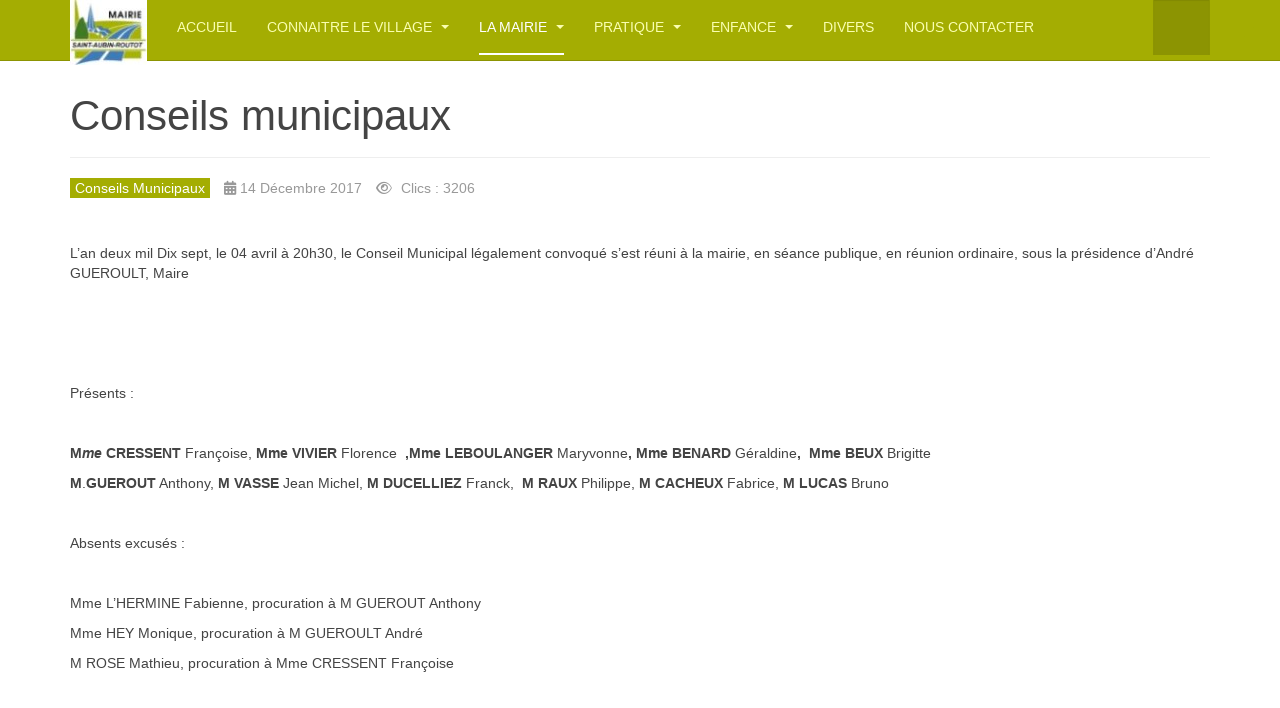

--- FILE ---
content_type: text/html; charset=utf-8
request_url: https://saint-aubin-routot.fr/index.php/la-mairie/conseils-municipaux/190-conseil-municipal-du-4-avril-2017
body_size: 11074
content:

<!DOCTYPE html>
<html lang="fr-fr" dir="ltr"
	  class='com_content view-article layout-blog itemid-183 j54 j40 mm-hover '>

<head>
	<meta charset="utf-8">
	<meta name="rights" content="Saint-Aubin-Routot">
	<meta name="author" content="Ducelliez Franck">
	<meta name="description" content="Site web officiel de Saint-Aubin-Routot en Seine-Maritime (France)">
	<meta name="generator" content="Joomla! - Open Source Content Management">
	<title>Conseil municipal du 4 avril 2017</title>
	<link href="https://saint-aubin-routot.fr/index.php/component/finder/search?format=opensearch&amp;Itemid=101" rel="search" title="OpenSearch Saint-Aubin-Routot" type="application/opensearchdescription+xml">
	<link href="/templates/purity_iii/favicon.ico" rel="icon" type="image/vnd.microsoft.icon">
<link href="/media/vendor/awesomplete/css/awesomplete.css?1.1.7" rel="stylesheet">
	<link href="/templates/purity_iii/local/css/themes/sar1/bootstrap.css" rel="stylesheet">
	<link href="/media/system/css/joomla-fontawesome.min.css" rel="stylesheet">
	<link href="/templates/purity_iii/local/css/themes/sar1/template.css" rel="stylesheet">
	<link href="/templates/purity_iii/local/css/themes/sar1/megamenu.css" rel="stylesheet">
	<link href="/templates/purity_iii/local/css/themes/sar1/off-canvas.css" rel="stylesheet">
	<link href="/templates/purity_iii/fonts/font-awesome/css/font-awesome.min.css" rel="stylesheet">
	<link href="/templates/purity_iii/local/css/themes/sar1/layouts/corporate.css" rel="stylesheet">
	<link href="/media/mod_rssocial/css/rssocial-font.css?dcd553" rel="stylesheet">
	<link href="/media/mod_rssocial/css/rssocial-anim.css?dcd553" rel="stylesheet">
	<link href="/media/mod_rssocial/css/rssocial.css?dcd553" rel="stylesheet">
	<style>#rssocial-160 .rssocial-icons > li { font-size: 24px; }</style>
	<style>#rssocial-160 .rssocial-icons .rssocial-caption > a { font-size: 14px; }</style>
	<style>#rssocial-160 .rssocial-icons-nobg .rssocial-link { color: rgba(255, 255, 255, 0.75); }</style>
	<style>#rssocial-160 .rssocial-icons-nobg .rssocial-link:hover { color: rgba(255, 255, 255, 0.5); }</style>
	<style>#rssocial-160 .rssocial-caption > a { color: #ffffff; }</style>
	<style>#rssocial-160 .rssocial-caption > a:hover { color: #ffffff; }</style>
	<style>#rssocial-160 .rssocial-caption { background-color: rgba(0, 0, 0, 0.75); }</style>
	<style>#rssocial-160 .rssocial-caption:hover { background-color: rgba(0, 0, 0, 0.5); }</style>
<script src="/media/vendor/jquery/js/jquery.min.js?3.7.1"></script>
	<script src="/media/legacy/js/jquery-noconflict.min.js?504da4"></script>
	<script type="application/json" class="joomla-script-options new">{"joomla.jtext":{"MOD_FINDER_SEARCH_VALUE":"Recherche &hellip;"},"finder-search":{"url":"\/index.php\/component\/finder\/?task=suggestions.suggest&amp;format=json&amp;tmpl=component&amp;Itemid=101"},"system.paths":{"root":"","rootFull":"https:\/\/saint-aubin-routot.fr\/","base":"","baseFull":"https:\/\/saint-aubin-routot.fr\/"},"csrf.token":"98f29bc5943a13e5bbe9db4bb2b3fc96"}</script>
	<script src="/media/system/js/core.min.js?a3d8f8"></script>
	<script src="/media/vendor/bootstrap/js/popover.min.js?5.3.8" type="module"></script>
	<script src="/media/vendor/awesomplete/js/awesomplete.min.js?1.1.7" defer></script>
	<script src="/media/com_finder/js/finder.min.js?755761" type="module"></script>
	<script src="/plugins/system/t3/base-bs3/bootstrap/js/bootstrap.js"></script>
	<script src="/plugins/system/t3/base-bs3/js/jquery.tap.min.js"></script>
	<script src="/plugins/system/t3/base-bs3/js/off-canvas.js"></script>
	<script src="/plugins/system/t3/base-bs3/js/script.js"></script>
	<script src="/plugins/system/t3/base-bs3/js/menu.js"></script>
	<script src="/templates/purity_iii/js/script.js"></script>
	<script src="/plugins/system/t3/base-bs3/js/nav-collapse.js"></script>
	<script src="/media/mod_rssocial/js/rssocial.js?dcd553"></script>
	<script type="application/ld+json">{"@context":"https://schema.org","@graph":[{"@type":"Organization","@id":"https://saint-aubin-routot.fr/#/schema/Organization/base","name":"Saint-Aubin-Routot","url":"https://saint-aubin-routot.fr/"},{"@type":"WebSite","@id":"https://saint-aubin-routot.fr/#/schema/WebSite/base","url":"https://saint-aubin-routot.fr/","name":"Saint-Aubin-Routot","publisher":{"@id":"https://saint-aubin-routot.fr/#/schema/Organization/base"},"potentialAction":{"@type":"SearchAction","target":"https://saint-aubin-routot.fr/index.php/component/finder/search?q={search_term_string}&amp;Itemid=101","query-input":"required name=search_term_string"}},{"@type":"WebPage","@id":"https://saint-aubin-routot.fr/#/schema/WebPage/base","url":"https://saint-aubin-routot.fr/index.php/la-mairie/conseils-municipaux/190-conseil-municipal-du-4-avril-2017","name":"Conseil municipal du 4 avril 2017","description":"Site web officiel de Saint-Aubin-Routot en Seine-Maritime (France)","isPartOf":{"@id":"https://saint-aubin-routot.fr/#/schema/WebSite/base"},"about":{"@id":"https://saint-aubin-routot.fr/#/schema/Organization/base"},"inLanguage":"fr-FR"},{"@type":"Article","@id":"https://saint-aubin-routot.fr/#/schema/com_content/article/190","name":"Conseil municipal du 4 avril 2017","headline":"Conseil municipal du 4 avril 2017","inLanguage":"fr-FR","articleSection":"Conseils municipaux","dateCreated":"2017-12-14T18:00:08+00:00","interactionStatistic":{"@type":"InteractionCounter","userInteractionCount":3206},"isPartOf":{"@id":"https://saint-aubin-routot.fr/#/schema/WebPage/base"}}]}</script>

	
<!-- META FOR IOS & HANDHELD -->
	<meta name="viewport" content="width=device-width, initial-scale=1.0, maximum-scale=1.0, user-scalable=no"/>
	<style type="text/stylesheet">
		@-webkit-viewport   { width: device-width; }
		@-moz-viewport      { width: device-width; }
		@-ms-viewport       { width: device-width; }
		@-o-viewport        { width: device-width; }
		@viewport           { width: device-width; }
	</style>
	<script type="text/javascript">
		//<![CDATA[
		if (navigator.userAgent.match(/IEMobile\/10\.0/)) {
			var msViewportStyle = document.createElement("style");
			msViewportStyle.appendChild(
				document.createTextNode("@-ms-viewport{width:auto!important}")
			);
			document.getElementsByTagName("head")[0].appendChild(msViewportStyle);
		}
		//]]>
	</script>
<meta name="HandheldFriendly" content="true"/>
<meta name="apple-mobile-web-app-capable" content="YES"/>
<!-- //META FOR IOS & HANDHELD -->




<!-- Le HTML5 shim and media query for IE8 support -->
<!--[if lt IE 9]>
<script src="//html5shim.googlecode.com/svn/trunk/html5.js"></script>
<script type="text/javascript" src="/plugins/system/t3/base-bs3/js/respond.min.js"></script>
<![endif]-->

<!-- You can add Google Analytics here or use T3 Injection feature -->

<!--[if lt IE 9]>
<link rel="stylesheet" href="/templates/purity_iii/css/ie8.css" type="text/css" />
<![endif]-->
	</head>

<body>

<div class="t3-wrapper corporate"> <!-- Need this wrapper for off-canvas menu. Remove if you don't use of-canvas -->

	
<!-- MAIN NAVIGATION -->
<header id="t3-mainnav" class="wrap navbar navbar-default navbar-fixed-top t3-mainnav">

	<!-- OFF-CANVAS -->
			
<button class="btn btn-default off-canvas-toggle  hidden-lg" type="button" data-pos="left" data-nav="#t3-off-canvas" data-effect="off-canvas-effect-4">
  <i class="fa fa-bars"></i>
</button>

<!-- OFF-CANVAS SIDEBAR -->
<div id="t3-off-canvas" class="t3-off-canvas  hidden-lg">

  <div class="t3-off-canvas-header">
    <h2 class="t3-off-canvas-header-title">Sidebar</h2>
    <button type="button" class="close" data-dismiss="modal" aria-hidden="true">&times;</button>
  </div>

  <div class="t3-off-canvas-body">
    
  </div>

</div>
<!-- //OFF-CANVAS SIDEBAR -->

		<!-- //OFF-CANVAS -->

	<div class="container">

		<!-- NAVBAR HEADER -->
		<div class="navbar-header">

			<!-- LOGO -->
			<div class="logo logo-image">
				<div class="logo-image logo-control">
					<a href="/" title="Saint-Aubin-Routot">
													<img class="logo-img" src="/images/sar_small4.jpg" alt="Saint-Aubin-Routot" />
						
													<img class="logo-img-sm" src="/images/sar_small2.jpg" alt="Saint-Aubin-Routot" />
												
						<span>Saint-Aubin-Routot</span>
					</a>
				</div>
			</div>
			<!-- //LOGO -->

											<button type="button" class="navbar-toggle" data-toggle="collapse" data-target=".t3-navbar-collapse">
					<i class="fa fa-bars"></i>
				</button>
			
	    	    <!-- HEAD SEARCH -->
	    <div class="head-search">     
	      	<div class="search">
		<form class="mod-finder js-finder-searchform form-search" action="/index.php/component/finder/search?Itemid=101" method="get" role="search">
			<label for="mod-finder-searchword159" class="visually-hidden finder">Rechercher</label><input type="text" name="q" id="mod-finder-searchword159" class="js-finder-search-query form-control" value="" placeholder="Recherche &hellip;">
									<input type="hidden" name="Itemid" value="101">		</form>
	</div>

	    </div>
	    <!-- //HEAD SEARCH -->
	    
		</div>
		<!-- //NAVBAR HEADER -->

		<!-- NAVBAR MAIN -->
				<nav class="t3-navbar-collapse navbar-collapse collapse"></nav>
		
		<nav class="t3-navbar navbar-collapse collapse">
			<div  class="t3-megamenu"  data-responsive="true">
<ul itemscope itemtype="http://www.schema.org/SiteNavigationElement" class="nav navbar-nav level0">
<li itemprop='name'  data-id="101" data-level="1">
<a itemprop='url' class=""  href="/index.php"   data-target="#">Accueil </a>

</li>
<li itemprop='name' class="dropdown mega" data-id="117" data-level="1">
<a itemprop='url' class=" dropdown-toggle"  href="/index.php/saint-aubin-routot"   data-target="#" data-toggle="dropdown">Connaitre le village <em class="caret"></em></a>

<div class="nav-child dropdown-menu mega-dropdown-menu"  style="width: Localisationpx"  data-width="Localisation"><div class="mega-dropdown-inner">
<div class="row">
<div class="col-xs-12 mega-col-nav" data-width="12"><div class="mega-inner">
<ul itemscope itemtype="http://www.schema.org/SiteNavigationElement" class="mega-nav level1">
<li itemprop='name'  data-id="124" data-level="2">
<a itemprop='url' class=""  href="/index.php/saint-aubin-routot/localisation"   data-target="#">Localisation </a>

</li>
<li itemprop='name'  data-id="125" data-level="2">
<a itemprop='url' class=""  href="/index.php/saint-aubin-routot/patrimoine"   data-target="#">Patrimoine </a>

</li>
<li itemprop='name'  data-id="126" data-level="2">
<a itemprop='url' class=""  href="/index.php/saint-aubin-routot/en-chiffres"   data-target="#">En chiffres... </a>

</li>
<li itemprop='name'  data-id="127" data-level="2">
<a itemprop='url' class=""  href="/index.php/saint-aubin-routot/prevention-des-risques"   data-target="#">Prévention des risques </a>

</li>
<li itemprop='name'  data-id="184" data-level="2">
<a itemprop='url' class=""  href="/index.php/saint-aubin-routot/associations"   data-target="#">Associations </a>

</li>
<li itemprop='name'  data-id="129" data-level="2">
<a itemprop='url' class=""  href="/index.php/saint-aubin-routot/s-c-o-t"   data-target="#">S.C.O.T. </a>

</li>
<li itemprop='name'  data-id="156" data-level="2">
<a itemprop='url' class=""  href="/index.php/saint-aubin-routot/randonnee"   data-target="#">Randonnée </a>

</li>
</ul>
</div></div>
</div>
</div></div>
</li>
<li itemprop='name' class="active dropdown mega" data-id="118" data-level="1">
<a itemprop='url' class=" dropdown-toggle"  href="/index.php/la-mairie"   data-target="#" data-toggle="dropdown">La Mairie <em class="caret"></em></a>

<div class="nav-child dropdown-menu mega-dropdown-menu"  ><div class="mega-dropdown-inner">
<div class="row">
<div class="col-xs-12 mega-col-nav" data-width="12"><div class="mega-inner">
<ul itemscope itemtype="http://www.schema.org/SiteNavigationElement" class="mega-nav level1">
<li itemprop='name'  data-id="448" data-level="2">
<a itemprop='url' class=""  href="/index.php/la-mairie/les-elus-en-2020"   data-target="#">Les élus </a>

</li>
<li itemprop='name'  data-id="363" data-level="2">
<a itemprop='url' class=""  href="/index.php/la-mairie/les-membres-communautaires"   data-target="#">Les membres communautaires </a>

</li>
<li itemprop='name'  data-id="132" data-level="2">
<a itemprop='url' class=""  href="/index.php/la-mairie/commissions"   data-target="#">Commissions </a>

</li>
<li itemprop='name'  data-id="133" data-level="2">
<a itemprop='url' class=""  href="/index.php/la-mairie/c-c-a-s"   data-target="#">C.C.A.S. </a>

</li>
<li itemprop='name'  data-id="134" data-level="2">
<a itemprop='url' class=""  href="/index.php/la-mairie/services-municipaux"   data-target="#">Services municipaux </a>

</li>
<li itemprop='name' class="current active dropdown-submenu mega" data-id="183" data-level="2">
<a itemprop='url' class=""  href="/index.php/la-mairie/conseils-municipaux"   data-target="#">Conseils municipaux </a>

<div class="nav-child dropdown-menu mega-dropdown-menu"  ><div class="mega-dropdown-inner">
<div class="row">
<div class="col-xs-12 mega-col-nav" data-width="12"><div class="mega-inner">
<ul itemscope itemtype="http://www.schema.org/SiteNavigationElement" class="mega-nav level2">
<li itemprop='name'  data-id="1549" data-level="3">
<a itemprop='url' class=""  href="/index.php/la-mairie/conseils-municipaux/actes-administratifs"   data-target="#">Actes administratifs </a>

</li>
</ul>
</div></div>
</div>
</div></div>
</li>
<li itemprop='name'  data-id="185" data-level="2">
<a itemprop='url' class=""  href="/index.php/la-mairie/elections"   data-target="#">Elections </a>

</li>
<li itemprop='name'  data-id="203" data-level="2">
<a itemprop='url' class=""  href="/index.php/la-mairie/nous-contacter"   data-target="#">Nous contacter </a>

</li>
</ul>
</div></div>
</div>
</div></div>
</li>
<li itemprop='name' class="dropdown mega" data-id="121" data-level="1">
<a itemprop='url' class=" dropdown-toggle"  href="/index.php/pratique"   data-target="#" data-toggle="dropdown">Pratique <em class="caret"></em></a>

<div class="nav-child dropdown-menu mega-dropdown-menu"  ><div class="mega-dropdown-inner">
<div class="row">
<div class="col-xs-12 mega-col-nav" data-width="12"><div class="mega-inner">
<ul itemscope itemtype="http://www.schema.org/SiteNavigationElement" class="mega-nav level1">
<li itemprop='name'  data-id="140" data-level="2">
<a itemprop='url' class=""  href="/index.php/pratique/dechetterie"   data-target="#">Déchetterie </a>

</li>
<li itemprop='name'  data-id="141" data-level="2">
<a itemprop='url' class=""  href="/index.php/pratique/tri-selectif"   data-target="#">Tri sélectif </a>

</li>
<li itemprop='name'  data-id="142" data-level="2">
<a itemprop='url' class=""  href="/index.php/pratique/horaires-de-tonte"   data-target="#">Horaires de tonte </a>

</li>
<li itemprop='name'  data-id="143" data-level="2">
<a itemprop='url' class=""  href="/index.php/pratique/horaires-des-cars"   data-target="#">Horaires des cars </a>

</li>
<li itemprop='name'  data-id="144" data-level="2">
<a itemprop='url' class=""  href="/index.php/pratique/environnement"   data-target="#">Environnement </a>

</li>
<li itemprop='name'  data-id="145" data-level="2">
<a itemprop='url' class=""  href="/index.php/pratique/tarifs-salles"   data-target="#">Tarifs salles </a>

</li>
<li itemprop='name'  data-id="128" data-level="2">
<a itemprop='url' class=""  href="/index.php/pratique/pollution"   data-target="#">Pollution </a>

</li>
<li itemprop='name'  data-id="139" data-level="2">
<a itemprop='url' class=""  href="/index.php/pratique/thermographie"   data-target="#">Thermographie </a>

</li>
<li itemprop='name'  data-id="138" data-level="2">
<a itemprop='url' class=""  href="/index.php/pratique/pos-plu"   data-target="#">POS / PLU </a>

</li>
<li itemprop='name'  data-id="310" data-level="2">
<a itemprop='url' class=""  href="/index.php/pratique/tarifs-des-concessions"   data-target="#">Tarifs des concessions </a>

</li>
<li itemprop='name'  data-id="371" data-level="2">
<a itemprop='url' class=""  href="/index.php/pratique/photos-des-salles-des-fetes-a-st-aubin-routot"   data-target="#">photos salle &quot;La Grange&quot; à St Aubin-Routot </a>

</li>
<li itemprop='name'  data-id="372" data-level="2">
<a itemprop='url' class=""  href="/index.php/pratique/photos-salle-polyvalente"   data-target="#">photos salle polyvalente à St Aubin-Routot </a>

</li>
</ul>
</div></div>
</div>
</div></div>
</li>
<li itemprop='name' class="dropdown mega" data-id="122" data-level="1">
<a itemprop='url' class=" dropdown-toggle"  href="/index.php/enfance"   data-target="#" data-toggle="dropdown">Enfance <em class="caret"></em></a>

<div class="nav-child dropdown-menu mega-dropdown-menu"  ><div class="mega-dropdown-inner">
<div class="row">
<div class="col-xs-12 mega-col-nav" data-width="12"><div class="mega-inner">
<ul itemscope itemtype="http://www.schema.org/SiteNavigationElement" class="mega-nav level1">
<li itemprop='name'  data-id="146" data-level="2">
<a itemprop='url' class=""  href="https://www.c-est-pret.com/scolaire/accueil/{2c7bf5ad-5b5b-4eae-8298-215525e88205}" target="_blank"   data-target="#">Menus de la cantine</a>

</li>
<li itemprop='name'  data-id="147" data-level="2">
<a itemprop='url' class=""  href="/index.php/enfance/enfance-et-jeunesse"   data-target="#">Enfance et jeunesse </a>

</li>
<li itemprop='name'  data-id="182" data-level="2">
<a itemprop='url' class=""  href="/index.php/enfance/demarches-scolaires"   data-target="#">Démarches scolaires </a>

</li>
<li itemprop='name'  data-id="148" data-level="2">
<a itemprop='url' class=""  href="/index.php/enfance/ramassage-scolaire"   data-target="#">Ramassage scolaire </a>

</li>
<li itemprop='name'  data-id="149" data-level="2">
<a itemprop='url' class=""  href="/index.php/enfance/centre-medico-social-pmi"   data-target="#">Centre Médico-Social -PMI </a>

</li>
<li itemprop='name'  data-id="300" data-level="2">
<a itemprop='url' class=""  href="/index.php/enfance/assistantes-maternelles"   data-target="#">Assistantes maternelles </a>

</li>
</ul>
</div></div>
</div>
</div></div>
</li>
<li itemprop='name'  data-id="320" data-level="1">
<a itemprop='url' class=""  href="/index.php/divers"   data-target="#">Divers </a>

</li>
<li itemprop='name'  data-id="554" data-level="1">
<a itemprop='url' class=""  href="/index.php/nous-contacter"   data-target="#">Nous contacter  </a>

</li>
</ul>
</div>

		</nav>
    <!-- //NAVBAR MAIN -->

	</div>
</header>
<!-- //MAIN NAVIGATION -->






  


  


	

<div id="t3-mainbody" class="container t3-mainbody">
	<div class="row">

		<!-- MAIN CONTENT -->
		<div id="t3-content" class="t3-content col-xs-12">
						<div id="system-message-container">
	</div>

						
	<div class="page-header clearfix">
		<h1 class="page-title">Conseils municipaux</h1>
	</div>

<div class="item-page clearfix">


<!-- Article -->
<article>
	<meta itemprop="inLanguage" content="fr-FR" />
	<meta itemprop="url" content="/index.php/la-mairie/conseils-municipaux/190-conseil-municipal-du-4-avril-2017" />

    
    
  <!-- Aside -->
    <aside class="article-aside clearfix">
          	<dl class="article-info  muted">

		
			<dt class="article-info-term">
													Détails							</dt>

			
			
										<dd class="category-name hasTooltip" title="Catégorie : ">
				<i class="fa fa-folder-open"></i>
									<a href="/index.php/la-mairie/conseils-municipaux" ><span itemprop="genre">Conseils municipaux</span></a>							</dd>			
										<dd class="published hasTooltip" title="Publié le : ">
				<i class="icon-calendar"></i>
				<time datetime="2017-12-14T18:00:08+00:00" itemprop="datePublished">
					14 Décembre 2017				</time>
			</dd>					
					
			
										<dd class="hits">
					<i class="fa fa-eye"></i>
					<meta itemprop="interactionCount" content="UserPageVisits:3206" />
					Clics : 3206			</dd>						</dl>
        
          	
      </aside>  
    <!-- //Aside -->

  
  
  
	
  
	
	<section class="article-content clearfix">
		<p class="MsoNormal"><span style="font-family: 'Arial Narrow',sans-serif;">L’an deux mil Dix sept, le 04 avril à 20h30, le Conseil Municipal légalement convoqué s’est réuni à la mairie, en séance publique, en réunion ordinaire, sous la présidence d’André GUEROULT, Maire</span></p>
 
<p class="MsoNormal"><span style="font-family: 'Arial Narrow',sans-serif;"> </span></p>
<p class="MsoNormal"><span style="font-family: 'Arial Narrow',sans-serif;"> </span></p>
<p class="MsoNormal"><span style="font-family: 'Arial Narrow',sans-serif;"> </span></p>
<p class="MsoNormal"><span style="font-family: 'Arial Narrow',sans-serif;">Présents :</span></p>
<p class="MsoNormal"><span style="font-family: 'Arial Narrow',sans-serif;"> </span></p>
<p class="MsoNormal"><b><span style="font-family: 'Arial Narrow',sans-serif;">M<i>me </i>CRESSENT </span></b><span style="font-family: 'Arial Narrow',sans-serif;">Françoise,<b> Mme VIVIER </b>Florence  <b>,Mme LEBOULANGER </b>Maryvonne<b>, Mme BENARD </b>Géraldine<b>,  Mme BEUX </b>Brigitte</span></p>
<p class="MsoNormal"><b><span style="font-family: 'Arial Narrow',sans-serif;">M</span></b><span style="font-family: 'Arial Narrow',sans-serif;">.<b>GUEROUT</b> Anthony, <b>M</b> <b>VASSE</b> Jean Michel, <b>M</b> <b>DUCELLIEZ </b>Franck,  <b>M</b> <b>RAUX</b> Philippe, <b>M CACHEUX</b> Fabrice, <b>M</b> <b>LUCAS </b>Bruno  </span></p>
<p class="MsoNormal"><span style="font-family: 'Arial Narrow',sans-serif;"> </span></p>
<p class="MsoNormal"><span style="font-family: 'Arial Narrow',sans-serif;">Absents excusés :</span></p>
<p class="MsoNormal"><span style="font-family: 'Arial Narrow',sans-serif;"> </span></p>
<p class="MsoNormal"><span style="font-family: 'Arial Narrow',sans-serif;">Mme L’HERMINE Fabienne, procuration à M GUEROUT Anthony</span></p>
<p class="MsoNormal"><span style="font-family: 'Arial Narrow',sans-serif;">Mme HEY Monique, procuration à M GUEROULT André</span></p>
<p class="MsoNormal"><span style="font-family: 'Arial Narrow',sans-serif;">M ROSE Mathieu, procuration à Mme CRESSENT Françoise</span></p>
<p class="MsoNormal"><span style="font-family: 'Arial Narrow',sans-serif;"> </span></p>
<p class="MsoNormal"><span style="font-family: 'Arial Narrow',sans-serif;">Absents :</span></p>
<p class="MsoNormal"><span style="font-family: 'Arial Narrow',sans-serif;"> </span></p>
<p class="MsoNormal"><span style="font-family: 'Arial Narrow',sans-serif;">Mme PANCHOUT Florence</span></p>
<p class="MsoNormal"><span style="font-family: 'Arial Narrow',sans-serif;">M LEROY Joël</span></p>
<p class="MsoNormal"><span style="font-family: 'Arial Narrow',sans-serif;">M CRAMOYSAN Christophe</span></p>
<p class="MsoNormal"><span style="font-family: 'Arial Narrow',sans-serif;"> </span></p>
<p class="MsoNormal"><span style="font-family: 'Arial Narrow',sans-serif;"> </span></p>
<p class="MsoNormal"><span style="font-family: 'Arial Narrow',sans-serif;"> </span></p>
<p class="MsoNormal"><span style="font-family: 'Arial Narrow',sans-serif; mso-fareast-font-family: Calibri; mso-fareast-theme-font: minor-latin; mso-fareast-language: EN-US;">ORDRE DU JOUR</span></p>
<p class="MsoNormal"><span style="font-family: 'Arial Narrow',sans-serif;">Approbation du compte rendu</span></p>
<p class="MsoNormal"><span style="font-family: 'Arial Narrow',sans-serif;">Désignation secrétaire séance</span></p>
<p class="MsoNormal"><span style="font-family: 'Arial Narrow',sans-serif;">Vote des taux</span></p>
<p class="MsoNormal"><span style="font-family: 'Arial Narrow',sans-serif;">Affectation résultat Budget principal</span></p>
<p class="MsoNormal"><span style="font-family: 'Arial Narrow',sans-serif;">Vote Budget primitif de la commune</span></p>
<p class="MsoNormal"><span style="font-family: 'Arial Narrow',sans-serif;">Affectation résultat Budget lotissement</span></p>
<p class="MsoNormal"><span style="font-family: 'Arial Narrow',sans-serif;">Vote Budget primitif lotissement</span></p>
<p class="MsoNormal"><span style="font-family: 'Arial Narrow',sans-serif;">Avenants SAUVAL-ANDRIEU</span></p>
<p class="MsoNormal"><span style="font-family: 'Arial Narrow',sans-serif;">Divers</span></p>
<p class="MsoNormal" style="margin-left: 2.0cm; mso-pagination: none; tab-stops: 266.45pt; mso-layout-grid-align: none; text-autospace: none;"><span style="font-family: 'Arial Narrow',sans-serif;"> </span></p>
<p class="MsoNormal"><span style="font-family: 'Arial Narrow',sans-serif;">Monsieur le Maire annonce que trois points sont à ajouter à l’ordre du jour</span></p>
<p class="MsoNormal"><span style="font-family: 'Arial Narrow',sans-serif;"> </span></p>
<p class="MsoNormal"><span style="font-family: 'Arial Narrow',sans-serif;">-Subvention coopérative scolaire</span></p>
<p class="MsoNormal"><span style="font-family: 'Arial Narrow',sans-serif;">-Rétrocession parcelles</span></p>
<p class="MsoNormal"><span style="font-family: 'Arial Narrow',sans-serif;">-SDE76</span></p>
<p class="MsoNormal"><span style="font-family: 'Arial Narrow',sans-serif;"> </span></p>
<p class="MsoNormal"><span style="font-family: 'Arial Narrow',sans-serif;">Mme CRESSENT Françoise est élue secrétaire de séance.</span></p>
<p class="MsoNormal"><span style="font-family: 'Arial Narrow',sans-serif;"> </span></p>
<p class="MsoNormal"><span style="font-family: 'Arial Narrow',sans-serif;">Le compte rendu de la séance précédente est accepté à l’unanimité</span></p>
<p class="MsoNormal"><span style="font-family: 'Arial Narrow',sans-serif;"> </span></p>
<p class="MsoNormal"><span style="font-family: 'Arial Narrow',sans-serif;"> </span></p>
<p class="MsoNormal"><span style="font-family: 'Arial Narrow',sans-serif;"> </span></p>
<p class="MsoNormal"><span style="font-family: 'Arial Narrow',sans-serif;"> </span></p>
<p class="MsoNormal"><span style="font-family: 'Arial Narrow',sans-serif;"> </span></p>
<p class="MsoNormal"><span style="font-family: 'Arial Narrow',sans-serif;"> </span></p>
<p class="MsoNormal"><b><u><span style="font-family: 'Arial Narrow',sans-serif;">EXTRAIT DELIBERATION 15 : TAUX DES TAXES DIRECTES LOCALES</span></u></b></p>
<p class="MsoNormal"><span style="font-family: 'Arial Narrow',sans-serif; mso-bidi-font-weight: bold;"> </span></p>
<p class="MsoNormal" style="margin-right: 3.7pt;"><b><span style="font-family: 'Arial Narrow',sans-serif;">Vu</span></b><span style="font-family: 'Arial Narrow',sans-serif;"> la loi 52.213 du 2 mars 1982, relative aux droits et libertés des communes, départements et des régions ;</span></p>
<p class="MsoNormal" style="margin-right: 3.7pt;"><span style="font-family: 'Arial Narrow',sans-serif;"> </span></p>
<p class="MsoNormal" style="margin-right: 3.7pt;"><b><span style="font-family: 'Arial Narrow',sans-serif;">Vu</span></b><span style="font-family: 'Arial Narrow',sans-serif;"> les articles L1612-2 et L1616-3 du Code Général des Collectivités Territoriales ;</span></p>
<p class="MsoNormal" style="margin-right: 3.7pt;"><span style="font-family: 'Arial Narrow',sans-serif;"> </span></p>
<p class="MsoNormal" style="margin-right: 3.7pt;"><b><span style="font-family: 'Arial Narrow',sans-serif;">Vu</span></b><span style="font-family: 'Arial Narrow',sans-serif;"> l’instruction budgétaire et comptable la M 14 ;</span></p>
<p class="MsoNormal" style="margin-right: 3.7pt;"><span style="font-family: 'Arial Narrow',sans-serif;"> </span></p>
<p class="MsoNormal" style="margin-right: 3.7pt;"><b><span style="font-family: 'Arial Narrow',sans-serif;">La commission municipale des finances, s’est réunie le lundi 27 mars 2017</span></b></p>
<p class="MsoNormal" style="margin-right: 3.7pt;"><b><span style="font-family: 'Arial Narrow',sans-serif;"> </span></b></p>
<p class="MsoNormal" style="margin-right: 3.7pt;"><span style="font-family: 'Arial Narrow',sans-serif;"> </span></p>
<p class="MsoNormal" style="margin-right: 3.7pt;"><span style="font-family: 'Arial Narrow',sans-serif;">Après en avoir délibéré, le Conseil Municipal</span></p>
<p class="MsoNormal" style="margin-right: 3.7pt;"><span style="font-family: 'Arial Narrow',sans-serif;"> </span></p>
<p class="MsoNormal" style="margin-right: 3.7pt;"><b><span style="font-family: 'Arial Narrow',sans-serif;">Décide, </span></b><span style="font-family: 'Arial Narrow',sans-serif;">à la majorité (1 contre)</span></p>
<p class="MsoNormal" style="margin-right: 3.7pt;"><b><span style="font-family: 'Arial Narrow',sans-serif;"> </span></b></p>
<p class="MsoNormal"><span style="font-family: 'Arial Narrow',sans-serif; mso-bidi-font-weight: bold;">De voter les taux des taxes directes locales comme suit :</span></p>
<p class="MsoNormal"><span style="font-family: 'Arial Narrow',sans-serif; mso-bidi-font-weight: bold;"> </span></p>
<p class="MsoNormal"><span style="font-family: 'Arial Narrow',sans-serif; mso-bidi-font-weight: bold;">-Taxe d’habitation                                             8.64 %</span></p>
<p class="MsoNormal"><span style="font-family: 'Arial Narrow',sans-serif; mso-bidi-font-weight: bold;">-Taxe foncier bâti                                             14.31 %</span></p>
<p class="MsoNormal"><span style="font-family: 'Arial Narrow',sans-serif; mso-bidi-font-weight: bold;">-Taxe foncier non bâti                                        36.97 %</span></p>
<p class="MsoNormal" style="margin-right: 3.7pt;"><span style="font-family: 'Arial Narrow',sans-serif;"> </span></p>
<p class="MsoNormal"><span style="font-family: 'Arial Narrow',sans-serif;"> </span></p>
<p class="MsoNormal"><span style="font-family: 'Arial Narrow',sans-serif;"> </span></p>
<p class="MsoNormal"><b><u><span style="font-family: 'Arial Narrow',sans-serif;">EXTRAIT DELIBERATION 16 : AFFECTATION DU RESULTAT AU BP 2017</span></u></b></p>
<p class="MsoNormal"><b><u><span style="font-family: 'Arial Narrow',sans-serif;"><span style="text-decoration-line: none;"> </span></span></u></b></p>
<p class="MsoNormal"><span style="font-family: 'Arial Narrow',sans-serif;">Concernant l’affectation du résultat de fonctionnement de l’exercice 2016</span></p>
<p class="MsoNormal"><span style="font-family: 'Arial Narrow',sans-serif;"> </span></p>
<p class="MsoNormal"><span style="font-family: 'Arial Narrow',sans-serif;">Le Conseil Municipal réuni sous la présidence de Monsieur André GUEROULT, à l’unanimité, après avoir entendu et approuvé le compte administratif de l’exercice 2016, le 21/03/2017</span></p>
<p class="MsoNormal"><span style="font-family: 'Arial Narrow',sans-serif;"> </span></p>
<p class="MsoNormal"><span style="font-family: 'Arial Narrow',sans-serif;"> </span></p>
<p class="MsoNormal"><span style="font-family: 'Arial Narrow',sans-serif; background: lightgrey; mso-highlight: lightgrey;">Statuant sur l’affectation du résultat de fonctionnement de l’exercice 201</span><span style="font-family: 'Arial Narrow',sans-serif;">6</span></p>
<p class="MsoNormal"><span style="font-family: 'Arial Narrow',sans-serif;"> </span></p>
<p class="MsoNormal"><span style="font-family: 'Arial Narrow',sans-serif;">Constate que le compte administratif fait apparaître</span></p>
<p class="MsoNormal"><span style="font-family: 'Arial Narrow',sans-serif;"> </span></p>
<div style="mso-element: para-border-div; border: solid windowtext 1.0pt; mso-border-alt: solid windowtext .5pt; padding: 1.0pt 4.0pt 1.0pt 4.0pt;">
<p class="MsoNormal" style="border: none; mso-border-alt: solid windowtext .5pt; padding: 0cm; mso-padding-alt: 1.0pt 4.0pt 1.0pt 4.0pt;"><span style="font-family: 'Arial Narrow',sans-serif;">Un résultat= résultat de l’exercice de la section de fonctionnement +résultat reporté</span></p>
</div>
<p class="MsoNormal"><span style="font-family: 'Arial Narrow',sans-serif;"> </span></p>
<p class="MsoNormal"><span style="font-family: 'Arial Narrow',sans-serif;">Un excédent de fonctionnement global de………………………………198 936.67</span></p>
<p class="MsoNormal"><span style="font-family: 'Arial Narrow',sans-serif;"> </span></p>
<p class="MsoNormal"><span style="font-family: 'Arial Narrow',sans-serif;"> </span></p>
<p class="MsoNormal"><span style="font-family: 'Arial Narrow',sans-serif;"> </span></p>
<p class="MsoNormal"><span style="font-family: 'Arial Narrow',sans-serif;"> </span></p>
<p class="MsoNormal"><span style="font-family: 'Arial Narrow',sans-serif;"> </span></p>
<p class="MsoNormal"><span style="font-family: 'Arial Narrow',sans-serif;"> </span></p>
<p class="MsoNormal"><span style="font-family: 'Arial Narrow',sans-serif;"> </span></p>
<p class="MsoNormal"><span style="font-family: 'Arial Narrow',sans-serif;"> </span></p>
<p class="MsoNormal"><span style="font-family: 'Arial Narrow',sans-serif;"> </span></p>
<p class="MsoNormal"><span style="font-family: 'Arial Narrow',sans-serif;"> </span></p>
<p class="MsoNormal"><span style="font-family: 'Arial Narrow',sans-serif;"> </span></p>
<table class="MsoNormalTable" style="border-collapse: collapse; border: none; mso-border-alt: solid windowtext .5pt; mso-yfti-tbllook: 480; mso-padding-alt: 0cm 5.4pt 0cm 5.4pt; mso-border-insideh: .5pt solid windowtext; mso-border-insidev: .5pt solid windowtext;" border="1" cellspacing="0" cellpadding="0">
<tbody>
<tr>
<td style="width: 230.3pt; border: solid windowtext 1.0pt; mso-border-alt: solid windowtext .5pt; padding: 0cm 5.4pt 0cm 5.4pt;" valign="top" width="307">
<p class="MsoNormal"><span style="font-family: 'Arial Narrow',sans-serif;">Pour mémoire <b><i>Prévisions budgétaires</i></b></span></p>
<p class="MsoNormal"><span style="font-family: 'Arial Narrow',sans-serif;">Virement à la section investissement C/023</span></p>
<p class="MsoNormal"><span style="font-family: 'Arial Narrow',sans-serif;"> </span></p>
</td>
<td style="width: 230.3pt; border: solid windowtext 1.0pt; border-left: none; mso-border-left-alt: solid windowtext .5pt; mso-border-alt: solid windowtext .5pt; padding: 0cm 5.4pt 0cm 5.4pt;" valign="top" width="307">
<p class="MsoNormal"><span style="font-family: 'Arial Narrow',sans-serif;"> </span></p>
</td>
</tr>
<tr>
<td style="width: 230.3pt; border: solid windowtext 1.0pt; border-top: none; mso-border-top-alt: solid windowtext .5pt; mso-border-alt: solid windowtext .5pt; padding: 0cm 5.4pt 0cm 5.4pt;" valign="top" width="307">
<p class="MsoNormal"><span style="font-family: 'Arial Narrow',sans-serif;">.<b><i>Solde d’exécution d’investissement</i> </b></span></p>
<p class="MsoNormal"><b><span style="font-family: 'Arial Narrow',sans-serif;">Excédent ou déficit d’investissement de clôture</span></b><span style="font-family: 'Arial Narrow',sans-serif;">                                                      <span style="color: black; border: solid windowtext 1.0pt; mso-border-alt: solid windowtext .5pt; padding: 0cm; background: lightgrey; mso-highlight: lightgrey;">A</span></span></p>
<p class="MsoNormal"><span style="font-family: 'Arial Narrow',sans-serif;">(=Excédent ou déficit d’investissement de l’exercice +</span></p>
<p class="MsoNormal"><span style="font-family: 'Arial Narrow',sans-serif;">excédent ou déficit d’investissement reporté)</span></p>
<p class="MsoNormal"><span style="font-family: 'Arial Narrow',sans-serif;">Affectation au R 001</span></p>
<p class="MsoNormal"><span style="font-family: 'Arial Narrow',sans-serif;"> </span></p>
<p class="MsoNormal"><span style="font-family: 'Arial Narrow',sans-serif;"> </span></p>
<p class="MsoNormal"><span style="font-family: 'Arial Narrow',sans-serif;"> </span></p>
<p class="MsoNormal"><b><span style="font-family: 'Arial Narrow',sans-serif;">Restes à Réaliser Investissement</span></b><span style="font-family: 'Arial Narrow',sans-serif;">-Recettes <span style="border: solid windowtext 1.0pt; mso-border-alt: solid windowtext .5pt; padding: 0cm; background: lightgrey; mso-highlight: lightgrey;">B</span></span></p>
<p class="MsoNormal"><span style="font-family: 'Arial Narrow',sans-serif;">                                                          -Dépenses <span style="border: solid windowtext 1.0pt; mso-border-alt: solid windowtext .5pt; padding: 0cm; background: lightgrey; mso-highlight: lightgrey;">C</span></span></p>
<p class="MsoNormal"><span style="font-family: 'Arial Narrow',sans-serif;"> </span></p>
<p class="MsoNormal"><span style="font-family: 'Arial Narrow',sans-serif;"> </span></p>
</td>
<td style="width: 230.3pt; border-top: none; border-left: none; border-bottom: solid windowtext 1.0pt; border-right: solid windowtext 1.0pt; mso-border-top-alt: solid windowtext .5pt; mso-border-left-alt: solid windowtext .5pt; mso-border-alt: solid windowtext .5pt; padding: 0cm 5.4pt 0cm 5.4pt;" valign="top" width="307">
<p class="MsoNormal"><span style="font-family: 'Arial Narrow',sans-serif;"> </span></p>
<p class="MsoNormal"><span style="font-family: 'Arial Narrow',sans-serif;"> </span></p>
<p class="MsoNormal"><span style="font-family: 'Arial Narrow',sans-serif;"> </span></p>
<p class="MsoNormal"><span style="font-family: 'Arial Narrow',sans-serif;">+ 276 391.64</span></p>
<p class="MsoNormal"><span style="font-family: 'Arial Narrow',sans-serif;"> </span></p>
<p class="MsoNormal"><span style="font-family: 'Arial Narrow',sans-serif;"> </span></p>
<p class="MsoNormal"><span style="font-family: 'Arial Narrow',sans-serif;">  </span></p>
<p class="MsoNormal"><span style="font-family: 'Arial Narrow',sans-serif;"> </span></p>
<p class="MsoNormal"><span style="font-family: 'Arial Narrow',sans-serif;"> </span></p>
<p class="MsoNormal"><span style="font-family: 'Arial Narrow',sans-serif;"> </span></p>
<p class="MsoNormal"><span style="font-family: 'Arial Narrow',sans-serif;">101 937 €</span></p>
<p class="MsoNormal"><span style="font-family: 'Arial Narrow',sans-serif;">207 942 €</span></p>
<p class="MsoNormal"><span style="font-family: 'Arial Narrow',sans-serif;"> </span></p>
<p class="MsoNormal"><span style="font-family: 'Arial Narrow',sans-serif;"> </span></p>
<p class="MsoNormal"><span style="font-family: 'Arial Narrow',sans-serif;"> </span></p>
</td>
</tr>
</tbody>
</table>
<p class="MsoNormal"><span style="font-family: 'Arial Narrow',sans-serif;"> </span></p>
<p class="MsoNormal"><span style="font-family: 'Arial Narrow',sans-serif;"> </span></p>
<p class="MsoNormal"><span style="font-family: 'Arial Narrow',sans-serif;">Décide d’affecter l’excédent de fonctionnement comme suit :</span></p>
<p class="MsoNormal"><span style="font-family: 'Arial Narrow',sans-serif;"> </span></p>
<table class="MsoNormalTable" style="border-collapse: collapse; border: none; mso-border-alt: solid windowtext .5pt; mso-yfti-tbllook: 480; mso-padding-alt: 0cm 5.4pt 0cm 5.4pt;" border="1" cellspacing="0" cellpadding="0">
<tbody>
<tr>
<td style="width: 460.6pt; border: solid windowtext 1.0pt; border-bottom: none; mso-border-top-alt: solid windowtext .5pt; mso-border-left-alt: solid windowtext .5pt; mso-border-right-alt: solid windowtext .5pt; padding: 0cm 5.4pt 0cm 5.4pt;" valign="top" width="614">
<p class="MsoNormal"><span style="font-family: 'Arial Narrow',sans-serif; background: lightgrey; mso-highlight: lightgrey;">AFFECTATION DE L’EXCEDENT DE FONCTIONNEMENT</span></p>
</td>
</tr>
<tr>
<td style="width: 460.6pt; border-top: none; border-left: solid windowtext 1.0pt; border-bottom: none; border-right: solid windowtext 1.0pt; mso-border-left-alt: solid windowtext .5pt; mso-border-right-alt: solid windowtext .5pt; padding: 0cm 5.4pt 0cm 5.4pt;" valign="top" width="614">
<p class="MsoNormal"><span style="font-family: 'Arial Narrow',sans-serif;"> </span></p>
</td>
</tr>
<tr>
<td style="width: 460.6pt; border-top: none; border-left: solid windowtext 1.0pt; border-bottom: none; border-right: solid windowtext 1.0pt; mso-border-left-alt: solid windowtext .5pt; mso-border-right-alt: solid windowtext .5pt; padding: 0cm 5.4pt 0cm 5.4pt;" valign="top" width="614">
<p class="MsoNormal"><span style="font-family: 'Arial Narrow',sans-serif;">Excédent de résultat de fonctionnement reporté R002         198 936.67 </span></p>
</td>
</tr>
<tr style="mso-yfti-irow: 3; height: 42.25pt;">
<td style="width: 460.6pt; border-top: none; border-left: solid windowtext 1.0pt; border-bottom: none; border-right: solid windowtext 1.0pt; mso-border-left-alt: solid windowtext .5pt; mso-border-right-alt: solid windowtext .5pt; padding: 0cm 5.4pt 0cm 5.4pt; height: 42.25pt;" valign="top" width="614">
<p class="MsoNormal"><span style="font-family: 'Arial Narrow',sans-serif;"> </span></p>
</td>
</tr>
<tr>
<td style="width: 460.6pt; border-top: none; border-left: solid windowtext 1.0pt; border-bottom: none; border-right: solid windowtext 1.0pt; mso-border-left-alt: solid windowtext .5pt; mso-border-right-alt: solid windowtext .5pt; padding: 0cm 5.4pt 0cm 5.4pt;" valign="top" width="614">
<p class="MsoNormal"><span style="font-family: 'Arial Narrow',sans-serif;">                                </span></p>
</td>
</tr>
<tr>
<td style="width: 460.6pt; border-top: none; border-left: solid windowtext 1.0pt; border-bottom: none; border-right: solid windowtext 1.0pt; mso-border-left-alt: solid windowtext .5pt; mso-border-right-alt: solid windowtext .5pt; padding: 0cm 5.4pt 0cm 5.4pt;" valign="top" width="614">
<p class="MsoNormal"><span style="font-family: 'Arial Narrow',sans-serif;"> </span></p>
</td>
</tr>
<tr>
<td style="width: 460.6pt; border-top: none; border-left: solid windowtext 1.0pt; border-bottom: none; border-right: solid windowtext 1.0pt; mso-border-left-alt: solid windowtext .5pt; mso-border-right-alt: solid windowtext .5pt; padding: 0cm 5.4pt 0cm 5.4pt;" valign="top" width="614">
<p class="MsoNormal"><span style="font-family: 'Arial Narrow',sans-serif;"> </span></p>
</td>
</tr>
<tr>
<td style="width: 460.6pt; border: solid windowtext 1.0pt; border-top: none; mso-border-left-alt: solid windowtext .5pt; mso-border-bottom-alt: solid windowtext .5pt; mso-border-right-alt: solid windowtext .5pt; padding: 0cm 5.4pt 0cm 5.4pt;" valign="top" width="614">
<p class="MsoNormal"><span style="font-family: 'Arial Narrow',sans-serif;"> </span></p>
</td>
</tr>
</tbody>
</table>
<p class="MsoNormal"><span style="font-family: 'Arial Narrow',sans-serif;"> </span></p>
<p class="MsoNormal"><span style="font-family: 'Arial Narrow',sans-serif;"> </span></p>
<p class="MsoNormal"><span style="font-family: 'Arial Narrow',sans-serif;"> </span></p>
<p class="MsoNormal"><span style="font-family: 'Arial Narrow',sans-serif;"> </span></p>
<p class="MsoNormal"><span style="font-family: 'Arial Narrow',sans-serif;"> </span></p>
<p class="MsoNormal"><span style="font-family: 'Arial Narrow',sans-serif;"> </span></p>
<p class="MsoNormal"><span style="font-family: 'Arial Narrow',sans-serif;"> </span></p>
<p class="MsoNormal"><span style="font-family: 'Arial Narrow',sans-serif;"> </span></p>
<p class="MsoNormal"><span style="font-family: 'Arial Narrow',sans-serif;"> </span></p>
<p class="MsoNormal"><span style="font-family: 'Arial Narrow',sans-serif;"> </span></p>
<p class="MsoNormal"><span style="font-family: 'Arial Narrow',sans-serif;"> </span></p>
<p class="MsoNormal"><span style="font-family: 'Arial Narrow',sans-serif;"> </span></p>
<p class="MsoNormal"><span style="font-family: 'Arial Narrow',sans-serif;"> </span></p>
<p class="MsoNormal"><span style="font-family: 'Arial Narrow',sans-serif;"> </span></p>
<p class="MsoNormal"><span style="font-family: 'Arial Narrow',sans-serif;"> </span></p>
<p class="MsoNormal"><span style="font-family: 'Arial Narrow',sans-serif;"> </span></p>
<p class="MsoNormal"><span style="font-family: 'Arial Narrow',sans-serif;"> </span></p>
<p class="MsoNormal"><b><u><span style="font-family: 'Arial Narrow',sans-serif;">EXTRAIT DELIBERATION 17 : BUDGET PRIMITIF DE LA COMMUNE</span></u></b></p>
<p class="MsoNormal"><span style="font-family: 'Arial Narrow',sans-serif;"> </span></p>
<p class="MsoNormal"><span style="font-family: 'Arial Narrow',sans-serif;"> </span></p>
<p class="MsoNormal"><span style="font-family: 'Arial Narrow',sans-serif;">Monsieur le Maire présente le Budget primitif 2017 étudié auparavant en réunion de travail.</span></p>
<p class="MsoNormal"><span style="font-family: 'Arial Narrow',sans-serif;"> </span></p>
<p class="MsoNormal"><b><span style="font-family: 'Arial Narrow',sans-serif;">Vu</span></b><span style="font-family: 'Arial Narrow',sans-serif;"> le code général des collectivités territoriales et notamment ses articles L.1612-1 à L.1612-20 (adoption et exécution du budget), L.2311-1 à L.2343-2 (budgets et comptes) et L.2224-2.</span></p>
<p class="MsoNormal"><span style="font-family: 'Arial Narrow',sans-serif;"> </span></p>
<p class="MsoNormal"><b><span style="font-family: 'Arial Narrow',sans-serif;">Vu</span></b><span style="font-family: 'Arial Narrow',sans-serif;"> la loi 94.504 du 22 juin 1994 portant dispositions budgétaires et comptables relatives aux collectivités locales ;</span></p>
<p class="MsoNormal"><span style="font-family: 'Arial Narrow',sans-serif;"> </span></p>
<p class="MsoNormal"><b><span style="font-family: 'Arial Narrow',sans-serif;">Vu </span></b><span style="font-family: 'Arial Narrow',sans-serif;">l’instruction budgétaire et comptable M14 ;</span></p>
<p class="MsoNormal"><span style="font-family: 'Arial Narrow',sans-serif;"> </span></p>
<p class="MsoNormal"><b><span style="font-family: 'Arial Narrow',sans-serif;">Sa commission municipale finances, réunie le 27 mars 2017</span></b></p>
<p class="MsoNormal"><b><span style="font-family: 'Arial Narrow',sans-serif;"> </span></b></p>
<p class="MsoNormal"><b><span style="font-family: 'Arial Narrow',sans-serif;"> </span></b></p>
<p class="MsoNormal"><b><span style="font-family: 'Arial Narrow',sans-serif;"> </span></b></p>
<p class="MsoNormal"><span style="font-family: 'Arial Narrow',sans-serif;">Le Conseil Municipal,</span></p>
<p class="MsoNormal"><b><span style="font-family: 'Arial Narrow',sans-serif;"> </span></b></p>
<p class="MsoNormal"><span style="font-family: 'Arial Narrow',sans-serif;">Après discussion et vote, le Budget Primitif 2017, </span></p>
<p class="MsoNormal"><span style="font-family: 'Arial Narrow',sans-serif;"> </span></p>
<p class="MsoNormal"><span style="font-family: 'Arial Narrow',sans-serif;">-<b>approuve</b> à l’unanimité et se présente comme suit :</span></p>
<p class="MsoNormal"><span style="font-family: 'Arial Narrow',sans-serif;"> </span></p>
<p class="MsoNormal"><span style="font-family: 'Arial Narrow',sans-serif;">- Section de Fonctionnement :          1 036 482  € en dépenses et en recettes</span></p>
<p class="MsoNormal"><span style="font-family: 'Arial Narrow',sans-serif;">- Section d’investissement :                 759 233 € en dépenses et en recettes</span></p>
<p class="MsoNormal"><span style="font-family: 'Arial Narrow',sans-serif;"> </span></p>
<p class="MsoNormal"><span style="font-family: 'Arial Narrow',sans-serif;"> </span></p>
<p class="MsoNormal"><span style="font-family: 'Arial Narrow',sans-serif;"> </span></p>
<p class="MsoNormal"><b><u><span style="font-family: 'Arial Narrow',sans-serif;">EXTRAIT DELIBERATION 18 : AFFECTATION DU RESULTAT AU BUDGET ANNEXE 2017</span></u></b></p>
<p class="MsoNormal"><b><u><span style="font-family: 'Arial Narrow',sans-serif;"><span style="text-decoration-line: none;"> </span></span></u></b></p>
<p class="MsoNormal"><span style="font-family: 'Arial Narrow',sans-serif;">Concernant l’affectation du résultat de fonctionnement de l’exercice 2016</span></p>
<p class="MsoNormal"><span style="font-family: 'Arial Narrow',sans-serif;"> </span></p>
<p class="MsoNormal"><span style="font-family: 'Arial Narrow',sans-serif;">Le Conseil Municipal réuni sous la présidence de Monsieur André GUEROULT, à l’unanimité, après avoir entendu et approuvé le compte administratif de l’exercice 2016, le 21/03/2016</span></p>
<p class="MsoNormal"><span style="font-family: 'Arial Narrow',sans-serif;"> </span></p>
<p class="MsoNormal"><span style="font-family: 'Arial Narrow',sans-serif; background: lightgrey; mso-highlight: lightgrey;">Statuant sur l’affectation du résultat de fonctionnement de l’exercice 201</span><span style="font-family: 'Arial Narrow',sans-serif;">6</span></p>
<p class="MsoNormal"><span style="font-family: 'Arial Narrow',sans-serif;"> </span></p>
<p class="MsoNormal"><span style="font-family: 'Arial Narrow',sans-serif;">Constate que le compte administratif fait apparaître</span></p>
<p class="MsoNormal"><span style="font-family: 'Arial Narrow',sans-serif;"> </span></p>
<div style="mso-element: para-border-div; border: solid windowtext 1.0pt; mso-border-alt: solid windowtext .5pt; padding: 1.0pt 4.0pt 1.0pt 4.0pt;">
<p class="MsoNormal" style="border: none; mso-border-alt: solid windowtext .5pt; padding: 0cm; mso-padding-alt: 1.0pt 4.0pt 1.0pt 4.0pt;"><span style="font-family: 'Arial Narrow',sans-serif;">Un résultat= résultat de l’exercice de la section de fonctionnement +résultat reporté</span></p>
</div>
<p class="MsoNormal"><span style="font-family: 'Arial Narrow',sans-serif;"> </span></p>
<p class="MsoNormal"><span style="font-family: 'Arial Narrow',sans-serif;">Un excédent de fonctionnement global de………………………………          1.61</span></p>
<p class="MsoNormal"><span style="font-family: 'Arial Narrow',sans-serif;">Un excédent d’investissement global de ……………………………….   14 097.90</span></p>
<p class="MsoNormal"><span style="font-family: 'Arial Narrow',sans-serif;"> </span></p>
<p class="MsoNormal"><span style="font-family: 'Arial Narrow',sans-serif;"> </span></p>
<p class="MsoNormal"><span style="font-family: 'Arial Narrow',sans-serif;"> </span></p>
<p class="MsoNormal"><span style="font-family: 'Arial Narrow',sans-serif;">Décide d’affecter l’excédent de fonctionnement comme suit au R002</span></p>
<p class="MsoNormal"><span style="font-family: 'Arial Narrow',sans-serif;">Décide d’affecter l’excédent d’investissement au R001</span></p>
<p class="MsoNormal"><span style="font-family: 'Arial Narrow',sans-serif;"> </span></p>
<p class="MsoNormal"><span style="font-family: 'Arial Narrow',sans-serif;"> </span></p>
<p class="MsoNormal"><b><u><span style="font-family: 'Arial Narrow',sans-serif;">EXTRAIT DELIBERATION 19 : BUDGET PRIMITIF ANNEXE </span></u></b></p>
<p class="MsoNormal"><b><u><span style="font-family: 'Arial Narrow',sans-serif;"><span style="text-decoration-line: none;"> </span></span></u></b></p>
<p class="MsoNormal"><span style="font-family: 'Arial Narrow',sans-serif;"> </span></p>
<p class="MsoNormal"><span style="font-family: 'Arial Narrow',sans-serif;">Monsieur le Maire présente le Budget primitif 2016 étudié auparavant en réunion de travail.</span></p>
<p class="MsoNormal"><span style="font-family: 'Arial Narrow',sans-serif;"> </span></p>
<p class="MsoNormal"><span style="font-family: 'Arial Narrow',sans-serif;">Vu le code général des collectivités territoriales et notamment ses articles L.1612-1 à L.1612-20 (adoption et exécution du budget), L.2311-1 à L.2343-2 (budgets et comptes) et L.2224-2.</span></p>
<p class="MsoNormal"><span style="font-family: 'Arial Narrow',sans-serif;"> </span></p>
<p class="MsoNormal"><span style="font-family: 'Arial Narrow',sans-serif;">Vu la loi 94.504 du 22 juin 1994 portant dispositions budgétaires et comptables relatives aux collectivités locales ;</span></p>
<p class="MsoNormal"><span style="font-family: 'Arial Narrow',sans-serif;"> </span></p>
<p class="MsoNormal"><span style="font-family: 'Arial Narrow',sans-serif;">Vu l’instruction budgétaire et comptable M14 ;</span></p>
<p class="MsoNormal"><span style="font-family: 'Arial Narrow',sans-serif;"> </span></p>
<p class="MsoNormal"><span style="font-family: 'Arial Narrow',sans-serif;">Sa commission municipale finances, réunie le 27 mars 2017</span></p>
<p class="MsoNormal"><span style="font-family: 'Arial Narrow',sans-serif;"> </span></p>
<p class="MsoNormal"><span style="font-family: 'Arial Narrow',sans-serif;">Après discussion et vote, le Budget Primitif 2017, approuvé à l’unanimité, se présente comme suit :</span></p>
<p class="MsoNormal"><span style="font-family: 'Arial Narrow',sans-serif;"> </span></p>
<p class="MsoNormal"><span style="font-family: 'Arial Narrow',sans-serif;">- Section de Fonctionnement :          232 502 € en dépenses et 232 504 € en recettes</span></p>
<p class="MsoNormal"><span style="font-family: 'Arial Narrow',sans-serif;">- Section d’investissement :              98 500 € en dépenses et 98 500 € en recettes</span></p>
<p class="MsoNormal" style="margin-right: 3.7pt;"><span style="font-family: 'Arial Narrow',sans-serif;"> </span></p>
<p class="MsoNormal" style="margin-right: 3.7pt;"><span style="font-family: 'Arial Narrow',sans-serif;"> </span></p>
<p class="MsoNormal" style="margin-right: 3.7pt;"><span style="font-family: 'Arial Narrow',sans-serif;"> </span></p>
<p class="MsoNormal" style="margin-right: 3.7pt;"><span style="font-family: 'Arial Narrow',sans-serif;"> </span></p>
<p class="MsoNormal" style="margin-right: 3.7pt;"><span style="font-family: 'Arial Narrow',sans-serif;"> </span></p>
<p class="MsoNormal"><b><u><span style="font-family: 'Arial Narrow',sans-serif; mso-fareast-font-family: Calibri; mso-fareast-language: EN-US;">EXTRAIT DELIBERATION 20 : AVENANT MARCHE GRANGE</span></u></b></p>
<p class="MsoNormal"><b><u><span style="font-family: 'Arial Narrow',sans-serif; mso-fareast-font-family: Calibri; mso-fareast-language: EN-US;"><span style="text-decoration-line: none;"> </span></span></u></b></p>
<p class="MsoNormal"><b><span style="font-family: 'Arial Narrow',sans-serif; mso-fareast-font-family: Calibri; mso-fareast-language: EN-US;">Vu<u> </u></span></b><span style="font-family: 'Arial Narrow',sans-serif; mso-fareast-font-family: Calibri; mso-fareast-language: EN-US;">le Code Général des collectivités territoriales</span></p>
<p class="MsoNormal"><span style="font-family: 'Arial Narrow',sans-serif; mso-fareast-font-family: Calibri; mso-fareast-language: EN-US;"> </span></p>
<p class="MsoNormal"><b><span style="font-family: 'Arial Narrow',sans-serif; mso-fareast-font-family: Calibri; mso-fareast-language: EN-US;">Vu</span></b><span style="font-family: 'Arial Narrow',sans-serif; mso-fareast-font-family: Calibri; mso-fareast-language: EN-US;"> la présentation du budget primitif 2017<u></u></span></p>
<p class="MsoNormal"><b><u><span style="font-family: 'Arial Narrow',sans-serif; mso-fareast-font-family: Calibri; mso-fareast-language: EN-US;"><span style="text-decoration-line: none;"> </span></span></u></b></p>
<p class="MsoNormal"><span style="font-family: 'Arial Narrow',sans-serif; mso-fareast-font-family: Calibri; mso-fareast-language: EN-US;">Considérant le marché en cours de la réhabilitation de la grange et des vestiaires football</span></p>
<p class="MsoNormal"><span style="font-family: 'Arial Narrow',sans-serif; mso-fareast-font-family: Calibri; mso-fareast-language: EN-US;"> </span></p>
<p class="MsoNormal"><span style="font-family: 'Arial Narrow',sans-serif; mso-fareast-font-family: Calibri; mso-fareast-language: EN-US;">Considérant qu’il s’avère nécessaire de modifier le montant du marché initial</span></p>
<p class="MsoNormal"><span style="font-family: 'Arial Narrow',sans-serif; mso-fareast-font-family: Calibri; mso-fareast-language: EN-US;"> </span></p>
<p class="MsoNormal"><span style="font-family: 'Arial Narrow',sans-serif; mso-fareast-font-family: Calibri; mso-fareast-language: EN-US;">Apres en avoir délibéré, le Conseil Municipal, </span></p>
<p class="MsoNormal"><span style="font-family: 'Arial Narrow',sans-serif; mso-fareast-font-family: Calibri; mso-fareast-language: EN-US;"> </span></p>
<p class="MsoNormal"><span style="font-family: 'Arial Narrow',sans-serif; mso-fareast-font-family: Calibri; mso-fareast-language: EN-US;">- <b>Décide</b> de voter l’avenant de l’entreprise SAUVAL pour un montant de – 9 178.30 € h.t</span></p>
<p class="MsoNormal"><span style="font-family: 'Arial Narrow',sans-serif; mso-fareast-font-family: Calibri; mso-fareast-language: EN-US;">- <b>Décide</b> de voter l’avenant de l’entreprise ANDRIEU pour un montant de 2 310 € h.t</span></p>
<p class="MsoNormal"><span style="font-family: 'Arial Narrow',sans-serif; mso-fareast-font-family: Calibri; mso-fareast-language: EN-US;"> </span></p>
<p class="MsoNormal"><span style="font-family: 'Arial Narrow',sans-serif; mso-fareast-font-family: Calibri; mso-fareast-language: EN-US;"> </span></p>
<p class="MsoNormal"><b><u><span style="font-family: 'Arial Narrow',sans-serif; mso-fareast-font-family: Calibri; mso-fareast-language: EN-US;">EXTRAIT DELIBERATION 21 : SUBVENTION COMITE COOPERATIVE SCOLAIRE</span></u></b></p>
<p class="MsoNormal"><b><u><span style="font-family: 'Arial Narrow',sans-serif; mso-fareast-font-family: Calibri; mso-fareast-language: EN-US;"><span style="text-decoration-line: none;"> </span></span></u></b></p>
<p class="MsoNormal"><b><span style="font-family: 'Arial Narrow',sans-serif;">VU </span></b><span style="font-family: 'Arial Narrow',sans-serif;">le code général des collectivités territoriales </span></p>
<p class="MsoNormal"><span style="font-family: 'Arial Narrow',sans-serif;"> </span></p>
<p class="MsoNormal"><b><span style="font-family: 'Arial Narrow',sans-serif;">VU </span></b><span style="font-family: 'Arial Narrow',sans-serif;">la présentation par les associations d’un dossier complet comprenant la demande de la coopérative scolaire</span></p>
<p class="MsoNormal"><span style="font-family: 'Arial Narrow',sans-serif;"> </span></p>
<p class="MsoNormal"><b><span style="font-family: 'Arial Narrow',sans-serif;">Considérant <u> </u></span></b><span style="font-family: 'Arial Narrow',sans-serif;">le bien fondé de la demande</span></p>
<p class="MsoNormal"><span style="font-family: 'Arial Narrow',sans-serif;"> </span></p>
<p class="MsoNormal"><span style="font-family: 'Arial Narrow',sans-serif;">La commission de finances, réunie le lundi 27 mars 2017</span></p>
<p class="MsoNormal"><span style="font-family: 'Arial Narrow',sans-serif;"> </span></p>
<p class="MsoNormal"><span style="font-family: 'Arial Narrow',sans-serif;">Après en avoir délibéré,</span></p>
<p class="MsoNormal"><span style="font-family: 'Arial Narrow',sans-serif;"> </span></p>
<p class="MsoNormal"><b><span style="font-family: 'Arial Narrow',sans-serif;">Décide, à l’unanimité</span></b></p>
<p class="MsoNormal"><span style="font-family: 'Arial Narrow',sans-serif;"> </span></p>
<p class="MsoNormal"><span style="font-family: 'Arial Narrow',sans-serif;">-<b>d’attribuer</b> la subvention d’un montant de 5 700 € comme prévu initialement au budget</span></p>
<p class="MsoNormal"><b><u><span style="font-family: 'Arial Narrow',sans-serif; mso-fareast-font-family: Calibri; mso-fareast-language: EN-US;"><span style="text-decoration-line: none;"> </span></span></u></b></p>
<p class="MsoNormal"><b><u><span style="font-family: 'Arial Narrow',sans-serif; mso-fareast-font-family: Calibri; mso-fareast-language: EN-US;">EXTRAIT DELIBERATION 22 : RETROCESSION PARCELLES</span></u></b></p>
<p class="MsoNormal"><b><u><span style="font-family: 'Arial Narrow',sans-serif; mso-fareast-font-family: Calibri; mso-fareast-language: EN-US;"><span style="text-decoration-line: none;"> </span></span></u></b></p>
<p class="MsoNormal"><b><span style="font-family: 'Arial Narrow',sans-serif; mso-fareast-font-family: Calibri; mso-fareast-language: EN-US;">Vu<u> </u></span></b><span style="font-family: 'Arial Narrow',sans-serif; mso-fareast-font-family: Calibri; mso-fareast-language: EN-US;">le Code Général des collectivités territoriales</span></p>
<p class="MsoNormal"><b><u><span style="font-family: 'Arial Narrow',sans-serif; mso-fareast-font-family: Calibri; mso-fareast-language: EN-US;"><span style="text-decoration-line: none;"> </span></span></u></b></p>
<p class="MsoNormal"><b><span style="font-family: 'Arial Narrow',sans-serif; mso-fareast-font-family: Calibri; mso-fareast-language: EN-US;">Vu</span></b><span style="font-family: 'Arial Narrow',sans-serif; mso-fareast-font-family: Calibri; mso-fareast-language: EN-US;"> le Code de l’urbanisme</span></p>
<p class="MsoNormal"><span style="font-family: 'Arial Narrow',sans-serif; mso-fareast-font-family: Calibri; mso-fareast-language: EN-US;"> </span></p>
<p class="MsoNormal"><span style="font-family: 'Arial Narrow',sans-serif; mso-fareast-font-family: Calibri; mso-fareast-language: EN-US;">Considérant la division de la parcelle A 373, située en bas du Clos de l’If, Vieille Route la Botte</span></p>
<p class="MsoNormal"><span style="font-family: 'Arial Narrow',sans-serif; mso-fareast-font-family: Calibri; mso-fareast-language: EN-US;"> </span></p>
<p class="MsoNormal"><span style="font-family: 'Arial Narrow',sans-serif; mso-fareast-font-family: Calibri; mso-fareast-language: EN-US;">Monsieur le Maire, suite à la division, propose d’intégrer dans le domaine communal les parcelles A 794 (26 m2) ET A 796 (14m2). Le Conseil accepte à l’unanimité.</span></p>
<p class="MsoNormal"><span style="font-family: 'Arial Narrow',sans-serif; mso-fareast-font-family: Calibri; mso-fareast-language: EN-US;"> </span></p>
<p class="MsoNormal"><span style="font-family: 'Arial Narrow',sans-serif; mso-fareast-font-family: Calibri; mso-fareast-language: EN-US;">En échange, la Mairie retransfère à Monsieur et Madame BIZOUARN la parcelle A 797 (26m2) </span></p>
<p class="MsoNormal"><span style="font-family: 'Arial Narrow',sans-serif; mso-fareast-font-family: Calibri; mso-fareast-language: EN-US;"> </span></p>
<p class="MsoNormal"><span style="font-family: 'Arial Narrow',sans-serif; mso-fareast-font-family: Calibri; mso-fareast-language: EN-US;"> </span></p>
<p class="MsoNormal"><span style="font-family: 'Arial Narrow',sans-serif; mso-fareast-font-family: Calibri; mso-fareast-language: EN-US;">Le Conseil Municipal accepte à l’unanimité le transfert de propriété.</span></p>
<p class="MsoNormal"><b><u><span style="font-family: 'Arial Narrow',sans-serif; mso-fareast-font-family: Calibri; mso-fareast-language: EN-US;"><span style="text-decoration-line: none;"> </span></span></u></b></p>
<p class="MsoNormal"><b><u><span style="font-family: 'Arial Narrow',sans-serif; mso-fareast-font-family: Calibri; mso-fareast-language: EN-US;"><span style="text-decoration-line: none;"> </span></span></u></b></p>
<p class="MsoNormal"><b><u><span style="font-family: 'Arial Narrow',sans-serif; mso-fareast-font-family: Calibri; mso-fareast-language: EN-US;">EXTRAIT DELIBERATION 23 : SDE76- RENFORCEMENT –OPERATION 6236</span></u></b></p>
<p class="MsoNormal"><b><u><span style="font-family: 'Arial Narrow',sans-serif; mso-fareast-font-family: Calibri; mso-fareast-language: EN-US;"><span style="text-decoration-line: none;"> </span></span></u></b></p>
<p class="MsoNormal"><span style="font-family: 'Arial Narrow',sans-serif; mso-fareast-font-family: Calibri; mso-fareast-language: EN-US;">Monsieur le Maire présente le projet préparé par le SDE 76 pour l’affaire Projet renforcement 2015 operation 6236 et désigné « Rue du four à chaux, VC 402, poste « four à chaux» , pour lequel la commune participera à hauteur de 781€ T.T.C ( frais télécommunications)</span></p>
<p class="MsoNormal"><span style="font-family: 'Arial Narrow',sans-serif; mso-fareast-font-family: Calibri; mso-fareast-language: EN-US;"> </span></p>
<p class="MsoNormal"><span style="font-family: 'Arial Narrow',sans-serif; mso-fareast-font-family: Calibri; mso-fareast-language: EN-US;">Après en avoir délibéré, le Conseil Municipal décide :</span></p>
<p class="MsoNormal"><span style="font-family: 'Arial Narrow',sans-serif; mso-fareast-font-family: Calibri; mso-fareast-language: EN-US;">- <b>d’adopter </b>le projet ci-dessus,</span></p>
<p class="MsoNormal"><span style="font-family: 'Arial Narrow',sans-serif; mso-fareast-font-family: Calibri; mso-fareast-language: EN-US;">-<b>d’inscrire</b> la dépense d’investissement au budget communal de l’année 2017 pour un montant de 781 € T.T.C</span></p>
<p class="MsoNormal"><span style="font-family: 'Arial Narrow',sans-serif; mso-fareast-font-family: Calibri; mso-fareast-language: EN-US;">-<b>de demander</b> au SDE76 de programmer ces travaux dès que possible</span></p>
<p class="MsoNormal"><b><span style="font-family: 'Arial Narrow',sans-serif; mso-fareast-font-family: Calibri; mso-fareast-language: EN-US;">- d’autoriser </span></b><span style="font-family: 'Arial Narrow',sans-serif; mso-fareast-font-family: Calibri; mso-fareast-language: EN-US;">Monsieur le Maire à signer tout acte afférent à ce projet, notamment la convention correspondante à intervenir ultérieurement.</span></p>
<p class="MsoNormal"><span style="font-family: 'Arial Narrow',sans-serif; mso-fareast-font-family: Calibri; mso-fareast-language: EN-US;"> </span></p>
<p class="MsoNormal"><span style="font-family: 'Arial Narrow',sans-serif; mso-fareast-font-family: Calibri; mso-fareast-language: EN-US;"> </span></p>
<p class="MsoNormal"><b><u><span lang="EN-US" style="font-family: 'Arial Narrow',sans-serif; mso-fareast-font-family: Calibri; mso-ansi-language: EN-US; mso-fareast-language: EN-US;">EXTRAIT DELIBERATION 24 : SDE76- EP –OPERATION 7365</span></u></b></p>
<p class="MsoNormal"><b><u><span lang="EN-US" style="font-family: 'Arial Narrow',sans-serif; mso-fareast-font-family: Calibri; mso-ansi-language: EN-US; mso-fareast-language: EN-US;"><span style="text-decoration-line: none;"> </span></span></u></b></p>
<p class="MsoNormal"><span style="font-family: 'Arial Narrow',sans-serif; mso-fareast-font-family: Calibri; mso-fareast-language: EN-US;">Monsieur le Maire présente le projet préparé par le SDE 76 pour l’affaire Projet Eclairage publique 2017 opération 7365 et désigné « Vieille Route la Botte» , pour lequel la commune participera à hauteur de </span></p>
<p class="MsoNormal"><span style="font-family: 'Arial Narrow',sans-serif; mso-fareast-font-family: Calibri; mso-fareast-language: EN-US;">1 090€ T.T.C</span></p>
<p class="MsoNormal"><span style="font-family: 'Arial Narrow',sans-serif; mso-fareast-font-family: Calibri; mso-fareast-language: EN-US;"> </span></p>
<p class="MsoNormal"><span style="font-family: 'Arial Narrow',sans-serif; mso-fareast-font-family: Calibri; mso-fareast-language: EN-US;">Après en avoir délibéré, le Conseil Municipal décide :</span></p>
<p class="MsoNormal"><span style="font-family: 'Arial Narrow',sans-serif; mso-fareast-font-family: Calibri; mso-fareast-language: EN-US;">- <b>d’adopter </b>le projet ci-dessus,</span></p>
<p class="MsoNormal"><span style="font-family: 'Arial Narrow',sans-serif; mso-fareast-font-family: Calibri; mso-fareast-language: EN-US;">-<b>d’inscrire</b> la dépense d’investissement au budget communal de l’année 2017 pour un montant de</span></p>
<p class="MsoNormal"><span style="font-family: 'Arial Narrow',sans-serif; mso-fareast-font-family: Calibri; mso-fareast-language: EN-US;"> 1 090 € T.T.C</span></p>
<p class="MsoNormal"><span style="font-family: 'Arial Narrow',sans-serif; mso-fareast-font-family: Calibri; mso-fareast-language: EN-US;">-<b>de demander</b> au SDE76 de programmer ces travaux dès que possible</span></p>
<p class="MsoNormal"><b><span style="font-family: 'Arial Narrow',sans-serif; mso-fareast-font-family: Calibri; mso-fareast-language: EN-US;">- d’autoriser </span></b><span style="font-family: 'Arial Narrow',sans-serif; mso-fareast-font-family: Calibri; mso-fareast-language: EN-US;">Monsieur le Maire à signer tout acte afférent à ce projet, notamment la convention correspondante à intervenir ultérieurement.</span></p>
<p class="MsoNormal"><span style="font-family: 'Arial Narrow',sans-serif;"> </span></p>
<p class="MsoNormal"><span style="font-family: 'Arial Narrow',sans-serif;"> </span></p>
<p class="MsoNormal"><b><u><span style="font-family: 'Arial Narrow',sans-serif;">DIVERS</span></u></b></p>
<p class="MsoNormal"><b><u><span style="font-family: 'Arial Narrow',sans-serif;"><span style="text-decoration-line: none;"> </span></span></u></b></p>
<p class="MsoNormal"><b><u><span style="font-family: 'Arial Narrow',sans-serif;"><span style="text-decoration-line: none;"> </span></span></u></b></p>
<p class="MsoNormal"><span style="font-family: 'Arial Narrow',sans-serif;">Monsieur CACHEUX se pose la question sur la propreté du village qui lui parait négligée. Il propose d’embaucher une personne en contrat aidé ou autre, si les agents techniques n’ont pas assez de temps. </span></p>
<p class="MsoNormal"><span style="font-family: 'Arial Narrow',sans-serif;"> </span></p>
<p class="MsoNormal"><span style="font-family: 'Arial Narrow',sans-serif;">Monsieur le Maire informe le Conseil Municipal qu’un terrain, situé sur la RD 6015, est en vente et souhaite que les  conseillers étudient l’opportunité éventuelle pour l’acquérir.</span></p>
<p class="MsoNormal"><span style="font-family: 'Arial Narrow',sans-serif;">Un groupe de travail composé de Brigitte BEUX, Bruno LUCAS, Franck DUCELLIEZ, Anthony GUEROUT et Fabrice CACHEUX est mis en place et étudiera la faisabilité de l’opération.</span></p>
<p class="MsoNormal"><span style="font-family: 'Arial Narrow',sans-serif;"> </span></p>
<p class="MsoNormal"><span style="font-family: 'Arial Narrow',sans-serif;"> </span></p>
<p><span style="font-size: 12.0pt; font-family: 'Arial Narrow',sans-serif; mso-fareast-font-family: 'Times New Roman'; mso-bidi-font-family: 'Times New Roman'; mso-ansi-language: FR; mso-fareast-language: FR; mso-bidi-language: AR-SA;">La séance est levée à 23 heures. </span></p>	</section>
  
  <!-- footer -->
    <!-- //footer -->

			<hr class="divider-vertical" />
<nav class="pagenavigation" aria-label="Navigation de page">
    <span class="pagination ms-0">
                <a class="btn btn-sm btn-secondary previous" href="/index.php/la-mairie/conseils-municipaux/191-conseil-municipal-du-30-mai-2017" rel="prev">
            <span class="visually-hidden">
                Article précédent : Conseil municipal du 30 mai 2017            </span>
            <span class="icon-chevron-left" aria-hidden="true"></span> <span aria-hidden="true">Précédent</span>            </a>
                    <a class="btn btn-sm btn-secondary next" href="/index.php/la-mairie/conseils-municipaux/189-conseil-municipal-du-21-mars-2017" rel="next">
            <span class="visually-hidden">
                Article suivant : Conseil municipal du 21 mars 2017            </span>
            <span aria-hidden="true">Suivant</span> <span class="icon-chevron-right" aria-hidden="true"></span>            </a>
        </span>
</nav>
	
	
	</article>
<!-- //Article -->


</div>


		</div>
		<!-- //MAIN CONTENT -->

	</div>
</div> 


  


  


	
<!-- BACK TOP TOP BUTTON -->
<div id="back-to-top" data-spy="affix" data-offset-top="300" class="back-to-top hidden-xs hidden-sm affix-top">
  <button class="btn btn-primary" title="Back to Top"><i class="fa fa-caret-up"></i></button>
</div>
<script type="text/javascript">
(function($) {
	// Back to top
	$('#back-to-top').on('click', function(){
		$("html, body").animate({scrollTop: 0}, 500);
		return false;
	});
    $(window).on('load', function(){
        // hide button to top if the document height not greater than window height*2;using window load for more accurate calculate.    
        if ((parseInt($(window).height())*2)>(parseInt($(document).height()))) {
            $('#back-to-top').hide();
        } 
    });
})(jQuery);
</script>
<!-- BACK TO TOP BUTTON -->

<!-- FOOTER -->
<footer id="t3-footer" class="wrap t3-footer">

	
	<section class="t3-copyright">
		<div class="container">
			<div class="row">
				<div class="col-md-12 copyright ">
					
<div id="rssocial-160" class="rssocial-container rssocial-floating-right rssocial-fixed ">
		<ul id="rssocial-ul-160" class="rssocial-icons rssocial-icons-right rssocial-icons-circle">
			<li>
		<a id="rssocial-facebook-icon" class="rssocial-link push" target="_blank" href="https://www.facebook.com/mairie.de.saint.aubin.routot/">
			<span class="rssocial-icon rssocial-icon-facebook"></span>
		</a>
			</li>
	<li>
		<a id="rssocial-x-twitter-icon" class="rssocial-link push" target="_blank" href="https://x.com/AnthonyGuerout/">
			<span class="rssocial-icon rssocial-icon-x-twitter"></span>
		</a>
			</li>
	<li>
		<a id="rssocial-instagram-icon" class="rssocial-link push" target="_blank" href="https://www.instagram.com/anthony.guerout/">
			<span class="rssocial-icon rssocial-icon-instagram"></span>
		</a>
			</li>
	<li>
		<a id="rssocial-youtube-icon" class="rssocial-link push" target="_blank" href="https://www.youtube.com/@mairiedesaint-aubin-routot7296">
			<span class="rssocial-icon rssocial-icon-youtube"></span>
		</a>
			</li>
				<li class="rssocial-slide-button">
			<a id="rssocial-slide-button" class="rssocial-link" href="javascript:void(0);"><span class="rssocial-icon rssocial-icon-more"></span></a>
		</li>
			</ul>
</div>

          <small>
            <a href="http://twitter.github.io/bootstrap/" title="Bootstrap by Twitter" target="_blank">Bootstrap</a> is a front-end framework of Twitter, Inc. Code licensed under <a href="https://github.com/twbs/bootstrap/blob/master/LICENSE" title="MIT License" target="_blank">MIT License.</a>
          </small>
          <small>
            <a href="http://fortawesome.github.io/Font-Awesome/" target="_blank">Font Awesome</a> font licensed under <a href="http://scripts.sil.org/OFL">SIL OFL 1.1</a>.
          </small>
				</div>
							</div>
		</div>
	</section>

</footer>
<!-- //FOOTER -->

</div>


</body>
</html>